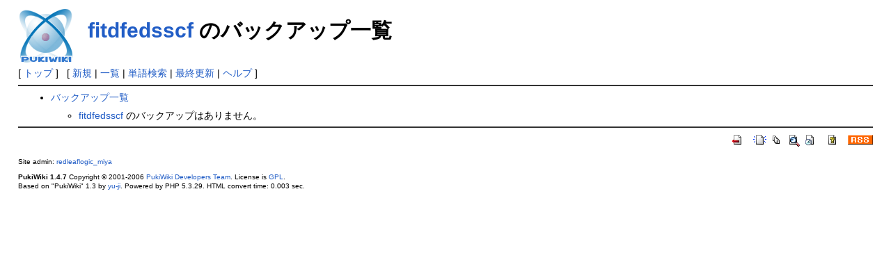

--- FILE ---
content_type: text/html; charset=EUC-JP
request_url: http://redleaflogic.biz/pukiwiki-1.4.7_notb/index.php?cmd=backup&page=fitdfedsscf
body_size: 1284
content:
<?xml version="1.0" encoding="EUC-JP" ?>
<!DOCTYPE html PUBLIC "-//W3C//DTD XHTML 1.1//EN" "http://www.w3.org/TR/xhtml11/DTD/xhtml11.dtd">
<html xmlns="http://www.w3.org/1999/xhtml" xml:lang="ja">
<head>
 <meta http-equiv="content-type" content="application/xhtml+xml; charset=EUC-JP" />
 <meta http-equiv="content-style-type" content="text/css" />
 <meta name="robots" content="NOINDEX,NOFOLLOW" />
 <title>fitdfedsscf のバックアップ一覧 - PukiWiki</title>

 <link rel="SHORTCUT ICON" href="" />
 <link rel="stylesheet" type="text/css" media="screen" href="skin/pukiwiki.css.php?charset=Shift_JIS" charset="Shift_JIS" />
 <link rel="stylesheet" type="text/css" media="print"  href="skin/pukiwiki.css.php?charset=Shift_JIS&amp;media=print" charset="Shift_JIS" />
 <link rel="alternate" type="application/rss+xml" title="RSS" href="http://redleaflogic.biz/pukiwiki-1.4.7_notb/index.php?cmd=rss" />

</head>
<body>

<div id="header">
 <a href="http://redleaflogic.biz/pukiwiki-1.4.7_notb/index.php?FrontPage"><img id="logo" src="image/pukiwiki.png" width="80" height="80" alt="[PukiWiki]" title="[PukiWiki]" /></a>

 <h1 class="title"><a href="http://redleaflogic.biz/pukiwiki-1.4.7_notb/index.php?plugin=related&amp;page=fitdfedsscf">fitdfedsscf</a>  のバックアップ一覧</h1>


</div>

<div id="navigator">
 [ <a href="http://redleaflogic.biz/pukiwiki-1.4.7_notb/index.php?FrontPage" >トップ</a> ] &nbsp;


 [
 	<a href="http://redleaflogic.biz/pukiwiki-1.4.7_notb/index.php?plugin=newpage&amp;refer=fitdfedsscf" >新規</a> |
    <a href="http://redleaflogic.biz/pukiwiki-1.4.7_notb/index.php?cmd=list" >一覧</a>  | <a href="http://redleaflogic.biz/pukiwiki-1.4.7_notb/index.php?cmd=search" >単語検索</a> | <a href="http://redleaflogic.biz/pukiwiki-1.4.7_notb/index.php?RecentChanges" >最終更新</a> | <a href="http://redleaflogic.biz/pukiwiki-1.4.7_notb/index.php?Help" >ヘルプ</a> ]

</div>

<hr class="full_hr" />
<div id="body"><ul>
 <li><a href="http://redleaflogic.biz/pukiwiki-1.4.7_notb/index.php?cmd=backup">バックアップ一覧</a>
  <ul>
   <li><a href="http://redleaflogic.biz/pukiwiki-1.4.7_notb/index.php?fitdfedsscf" title="fitdfedsscf (1098d)">fitdfedsscf</a> のバックアップはありません。</li>
  </ul>
 </li>
</ul></div>



<hr class="full_hr" />
<!-- Toolbar -->
<div id="toolbar">
 <a href="http://redleaflogic.biz/pukiwiki-1.4.7_notb/index.php?FrontPage"><img src="image/top.png" width="20" height="20" alt="トップ" title="トップ" /></a>
 &nbsp;
	<a href="http://redleaflogic.biz/pukiwiki-1.4.7_notb/index.php?plugin=newpage&amp;refer=fitdfedsscf"><img src="image/new.png" width="20" height="20" alt="新規" title="新規" /></a> <a href="http://redleaflogic.biz/pukiwiki-1.4.7_notb/index.php?cmd=list"><img src="image/list.png" width="20" height="20" alt="一覧" title="一覧" /></a> <a href="http://redleaflogic.biz/pukiwiki-1.4.7_notb/index.php?cmd=search"><img src="image/search.png" width="20" height="20" alt="単語検索" title="単語検索" /></a> <a href="http://redleaflogic.biz/pukiwiki-1.4.7_notb/index.php?RecentChanges"><img src="image/recentchanges.png" width="20" height="20" alt="最終更新" title="最終更新" /></a> &nbsp; <a href="http://redleaflogic.biz/pukiwiki-1.4.7_notb/index.php?Help"><img src="image/help.png" width="20" height="20" alt="ヘルプ" title="ヘルプ" /></a> &nbsp; <a href="http://redleaflogic.biz/pukiwiki-1.4.7_notb/index.php?cmd=rss&amp;ver=1.0"><img src="image/rss.png" width="36" height="14" alt="最終更新のRSS" title="最終更新のRSS" /></a></div>



<div id="footer">
 Site admin: <a href="http://redleaflogic.biz/">redleaflogic_miya</a><p />
 <strong>PukiWiki 1.4.7</strong> Copyright &copy; 2001-2006 <a href="http://pukiwiki.sourceforge.jp/">PukiWiki Developers Team</a>. License is <a href="http://www.gnu.org/licenses/gpl.html">GPL</a>.<br /> Based on "PukiWiki" 1.3 by <a href="http://factage.com/yu-ji/">yu-ji</a>.
 Powered by PHP 5.3.29. HTML convert time: 0.003 sec.
</div>

</body>
</html>
